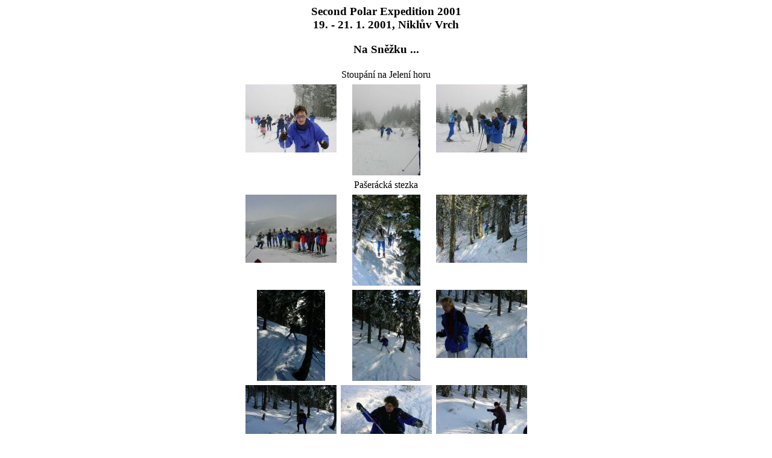

--- FILE ---
content_type: text/html
request_url: https://kp.cz/archiv/foto/spe2k1/snezka.html
body_size: 1248
content:
<html>

<head>
<meta http-equiv="Content-Type"
content="text/html; charset=iso-8859-2">
<meta name="GENERATOR" content="Microsoft FrontPage Express 2.0">
<title>SPE 2k1 - Niklův Vrch</title>
</head>

<body bgcolor="#FFFFFF">
<!--#include virtual="/head.html" -->
<h3 align="center">Second Polar Expedition 2001<br>
<strong>19. - 21. 1. 2001</strong>, Niklův Vrch</h3>

<h3 align="center">Na Sněžku ...</h3>

<blockquote>
    <div align="center"><center><table border="0" cellpadding="3"
    cellspacing="1">
        <tr>
            <td align="center" colspan="3">Stoupání na Jelení
            horu</td>
        </tr>
        <tr>
            <td align="center" valign="top"><a
            href="dsc00034.jpg"><img src="thumbs/dsc00034.jpg"
            alt="pod Jelení horou" border="0" width="151"
            height="113"></a></td>
            <td align="center" valign="top"><a
            href="dsc00035.jpg"><img src="thumbs/dsc00035.jpg"
            alt="stoupání na Jelení horu" border="0"
            width="113" height="151"></a></td>
            <td align="center" valign="top"><a
            href="dsc00036.jpg"><img src="thumbs/dsc00036.jpg"
            alt="stoupání na Jelení horu" border="0"
            width="151" height="113"></a></td>
        </tr>
        <tr>
            <td align="center" colspan="3">Pašerácká stezka</td>
        </tr>
        <tr>
            <td align="center" valign="top"><a
            href="dsc00037.jpg"><img src="thumbs/dsc00037.jpg"
            alt="polární výprava" border="0" width="151"
            height="113"></a></td>
            <td align="center" valign="top"><a
            href="dsc00038.jpg"><img src="thumbs/dsc00038.jpg"
            alt="Viki" border="0" width="113" height="151"></a></td>
            <td align="center" valign="top"><a
            href="dsc00039.jpg"><img src="thumbs/dsc00039.jpg"
            alt="Kříža na stezce a Viki pod ní" border="0"
            width="151" height="113"></a></td>
        </tr>
        <tr>
            <td align="center" valign="top"><a
            href="dsc00040.jpg"><img src="thumbs/dsc00040.jpg"
            alt="Andy" border="0" width="113" height="151"></a></td>
            <td align="center" valign="top"><a
            href="dsc00041.jpg"><img src="thumbs/dsc00041.jpg"
            alt="Andy" border="0" width="113" height="151"></a></td>
            <td align="center" valign="top"><a
            href="dsc00042.jpg"><img src="thumbs/dsc00042.jpg"
            alt="Andy a Evička" border="0" width="151"
            height="113"></a></td>
        </tr>
        <tr>
            <td align="center" valign="top"><a
            href="dsc00043.jpg"><img src="thumbs/dsc00043.jpg"
            alt="Pája" border="0" width="151" height="113"></a></td>
            <td align="center" valign="top"><a
            href="dsc00044.jpg"><img src="thumbs/dsc00044.jpg"
            alt="Pája" border="0" width="151" height="113"></a></td>
            <td align="center" valign="top"><a
            href="dsc00045.jpg"><img src="thumbs/dsc00045.jpg"
            alt="Janička" border="0" width="151" height="113"></a></td>
        </tr>
        <tr>
            <td align="center" valign="top"><a
            href="dsc00046.jpg"><img src="thumbs/dsc00046.jpg"
            alt="Martina" border="0" width="151" height="113"></a></td>
            <td align="center" valign="top"><a
            href="dsc00047.jpg"><img src="thumbs/dsc00047.jpg"
            alt="na pašerácké stezce" border="0" width="151"
            height="113"></a></td>
            <td align="center" valign="top"><a
            href="dsc00048.jpg"><img src="thumbs/dsc00048.jpg"
            alt="na pašerácké stezce" border="0" width="151"
            height="113"></a></td>
        </tr>
        <tr>
            <td align="center" colspan="3">Traverz pod Obří
            hřeben</td>
        </tr>
        <tr>
            <td align="center" valign="top"><a
            href="dsc00049.jpg"><img src="thumbs/dsc00049.jpg"
            alt="Lví důl" border="0" width="151" height="113"></a></td>
            <td align="center" valign="top"><a
            href="dsc00050.jpg"><img src="thumbs/dsc00050.jpg"
            alt="traverz pod Obří hřeben" border="0"
            width="151" height="113"></a></td>
            <td align="center" valign="top"><a
            href="dsc00051.jpg"><img src="thumbs/dsc00051.jpg"
            alt="traverz pod Obří hřeben" border="0"
            width="151" height="113"></a></td>
        </tr>
        <tr>
            <td align="center" valign="top"><a
            href="dsc00052.jpg"><img src="thumbs/dsc00052.jpg"
            alt="pod Obřím hřebenem" border="0" width="151"
            height="113"></a></td>
            <td align="center" valign="top"><a
            href="dsc00053.jpg"><img src="thumbs/dsc00053.jpg"
            alt="u hraničního kamenu" border="0" width="151"
            height="113"></a></td>
            <td align="center">&nbsp;</td>
        </tr>
        <tr>
            <td align="center" colspan="3">Sněžka</td>
        </tr>
        <tr>
            <td><a href="dsc00054.jpg"><img
            src="thumbs/dsc00054.jpg"
            alt="oblačnost na Obřím hřebenu" border="0"
            width="151" height="113"></a></td>
            <td align="center"><a href="08.jpg"><img
            src="thumbs/08.jpg"
            alt="hraniční stezka na Sněžku" border="0"
            width="101" height="150"></a></td>
            <td><a href="07.jpg"><img src="thumbs/07.jpg"
            alt="Karpacz z Obřího hřebenu" border="0"
            width="150" height="100"></a></td>
        </tr>
        <tr>
            <td align="center" valign="top"><a
            href="dsc00055.jpg"><img src="thumbs/dsc00055.jpg"
            alt="Viki" border="0" width="151" height="113"></a></td>
            <td align="center" valign="top"><a
            href="dsc00056.jpg"><img src="thumbs/dsc00056.jpg"
            alt="Úpská jáma" border="0" width="151"
            height="113"></a></td>
            <td align="center" valign="top"><a
            href="dsc00057.jpg"><img src="thumbs/dsc00057.jpg"
            alt="Evička a Martina" border="0" width="151"
            height="113"></a></td>
        </tr>
        <tr>
            <td align="center" valign="top"><a
            href="dsc00058.jpg"><img src="thumbs/dsc00058.jpg"
            alt="Evička a Martina" border="0" width="151"
            height="113"></a></td>
            <td align="center" valign="top"><a
            href="dsc00059.jpg"><img src="thumbs/dsc00059.jpg"
            alt="Jarda a Evička" border="0" width="113"
            height="151"></a></td>
            <td align="center" valign="top"><a
            href="dsc00060.jpg"><img src="thumbs/dsc00060.jpg"
            alt="Evička, Andy a Martina" border="0" width="151"
            height="113"></a></td>
        </tr>
        <tr>
            <td align="center" valign="top"><a
            href="dsc00061.jpg"><img src="thumbs/dsc00061.jpg"
            alt="Titanic" border="0" width="151" height="113"></a></td>
            <td align="center" valign="top"><a
            href="dsc00062.jpg"><img src="thumbs/dsc00062.jpg"
            alt="Martina" border="0" width="113" height="151"></a></td>
            <td align="center" valign="top"><a
            href="dsc00063.jpg"><img src="thumbs/dsc00063.jpg"
            alt="Nad Růžovohorským sedlem" border="0"
            width="151" height="113"></a></td>
        </tr>
    </table>
    </center></div><div align="center"><center><table border="0"
    cellpadding="3" cellspacing="1">
        <tr>
            <td align="center" colspan="2">Sestup ze Sněžky</td>
        </tr>
        <tr>
            <td><a href="10.jpg"><img src="thumbs/10.jpg"
            alt="Černá hora" border="0" width="150"
            height="100"></a></td>
            <td><a href="11.jpg"><img src="thumbs/11.jpg"
            alt="Růžohorky" border="0" width="150" height="100"></a></td>
        </tr>
    </table>
    </center></div><p align="center"><font size="2">KPright 2001</font></p>
</blockquote>
</body>
</html>
